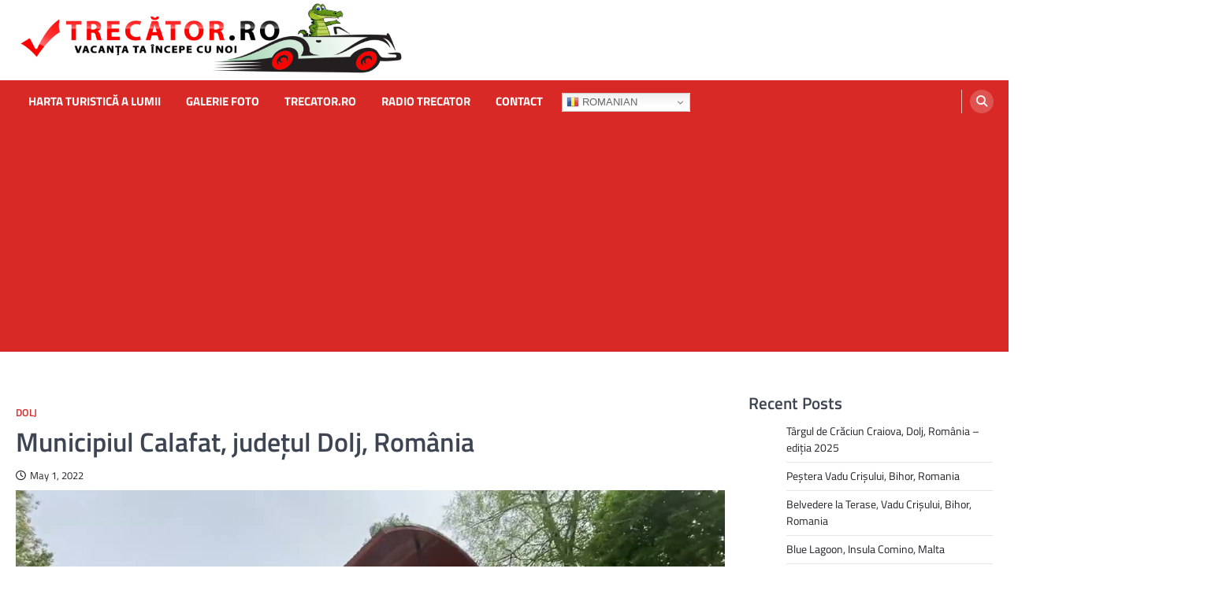

--- FILE ---
content_type: text/html; charset=UTF-8
request_url: https://video.trecator.ro/2022/05/01/municipiul-calafat-judetul-dolj-romania/
body_size: 17424
content:
<!doctype html>
<html lang="en-US">
<head>
	<meta charset="UTF-8">
	<meta name="viewport" content="width=device-width, initial-scale=1">
	<link rel="profile" href="https://gmpg.org/xfn/11">

	<title>Municipiul Calafat, județul Dolj, România &#8211; Filme, Filmulețe de promovare, Materiale Video</title>
<meta name='robots' content='max-image-preview:large' />
<link rel='dns-prefetch' href='//www.googletagmanager.com' />
<link rel='dns-prefetch' href='//stats.wp.com' />
<link rel='dns-prefetch' href='//jetpack.wordpress.com' />
<link rel='dns-prefetch' href='//s0.wp.com' />
<link rel='dns-prefetch' href='//public-api.wordpress.com' />
<link rel='dns-prefetch' href='//0.gravatar.com' />
<link rel='dns-prefetch' href='//1.gravatar.com' />
<link rel='dns-prefetch' href='//2.gravatar.com' />
<link rel='dns-prefetch' href='//pagead2.googlesyndication.com' />
<link rel="alternate" type="application/rss+xml" title="Filme, Filmulețe de promovare, Materiale Video &raquo; Feed" href="https://video.trecator.ro/feed/" />
<link rel="alternate" type="application/rss+xml" title="Filme, Filmulețe de promovare, Materiale Video &raquo; Comments Feed" href="https://video.trecator.ro/comments/feed/" />
<link rel="alternate" type="application/rss+xml" title="Filme, Filmulețe de promovare, Materiale Video &raquo; Municipiul Calafat, județul Dolj, România Comments Feed" href="https://video.trecator.ro/2022/05/01/municipiul-calafat-judetul-dolj-romania/feed/" />
<link rel="alternate" title="oEmbed (JSON)" type="application/json+oembed" href="https://video.trecator.ro/wp-json/oembed/1.0/embed?url=https%3A%2F%2Fvideo.trecator.ro%2F2022%2F05%2F01%2Fmunicipiul-calafat-judetul-dolj-romania%2F" />
<link rel="alternate" title="oEmbed (XML)" type="text/xml+oembed" href="https://video.trecator.ro/wp-json/oembed/1.0/embed?url=https%3A%2F%2Fvideo.trecator.ro%2F2022%2F05%2F01%2Fmunicipiul-calafat-judetul-dolj-romania%2F&#038;format=xml" />
<style id='wp-img-auto-sizes-contain-inline-css'>
img:is([sizes=auto i],[sizes^="auto," i]){contain-intrinsic-size:3000px 1500px}
/*# sourceURL=wp-img-auto-sizes-contain-inline-css */
</style>
<link rel='stylesheet' id='jetpack_related-posts-css' href='https://video.trecator.ro/wp-content/plugins/jetpack/modules/related-posts/related-posts.css?ver=20240116' media='all' />
<style id='wp-emoji-styles-inline-css'>

	img.wp-smiley, img.emoji {
		display: inline !important;
		border: none !important;
		box-shadow: none !important;
		height: 1em !important;
		width: 1em !important;
		margin: 0 0.07em !important;
		vertical-align: -0.1em !important;
		background: none !important;
		padding: 0 !important;
	}
/*# sourceURL=wp-emoji-styles-inline-css */
</style>
<style id='wp-block-library-inline-css'>
:root{--wp-block-synced-color:#7a00df;--wp-block-synced-color--rgb:122,0,223;--wp-bound-block-color:var(--wp-block-synced-color);--wp-editor-canvas-background:#ddd;--wp-admin-theme-color:#007cba;--wp-admin-theme-color--rgb:0,124,186;--wp-admin-theme-color-darker-10:#006ba1;--wp-admin-theme-color-darker-10--rgb:0,107,160.5;--wp-admin-theme-color-darker-20:#005a87;--wp-admin-theme-color-darker-20--rgb:0,90,135;--wp-admin-border-width-focus:2px}@media (min-resolution:192dpi){:root{--wp-admin-border-width-focus:1.5px}}.wp-element-button{cursor:pointer}:root .has-very-light-gray-background-color{background-color:#eee}:root .has-very-dark-gray-background-color{background-color:#313131}:root .has-very-light-gray-color{color:#eee}:root .has-very-dark-gray-color{color:#313131}:root .has-vivid-green-cyan-to-vivid-cyan-blue-gradient-background{background:linear-gradient(135deg,#00d084,#0693e3)}:root .has-purple-crush-gradient-background{background:linear-gradient(135deg,#34e2e4,#4721fb 50%,#ab1dfe)}:root .has-hazy-dawn-gradient-background{background:linear-gradient(135deg,#faaca8,#dad0ec)}:root .has-subdued-olive-gradient-background{background:linear-gradient(135deg,#fafae1,#67a671)}:root .has-atomic-cream-gradient-background{background:linear-gradient(135deg,#fdd79a,#004a59)}:root .has-nightshade-gradient-background{background:linear-gradient(135deg,#330968,#31cdcf)}:root .has-midnight-gradient-background{background:linear-gradient(135deg,#020381,#2874fc)}:root{--wp--preset--font-size--normal:16px;--wp--preset--font-size--huge:42px}.has-regular-font-size{font-size:1em}.has-larger-font-size{font-size:2.625em}.has-normal-font-size{font-size:var(--wp--preset--font-size--normal)}.has-huge-font-size{font-size:var(--wp--preset--font-size--huge)}.has-text-align-center{text-align:center}.has-text-align-left{text-align:left}.has-text-align-right{text-align:right}.has-fit-text{white-space:nowrap!important}#end-resizable-editor-section{display:none}.aligncenter{clear:both}.items-justified-left{justify-content:flex-start}.items-justified-center{justify-content:center}.items-justified-right{justify-content:flex-end}.items-justified-space-between{justify-content:space-between}.screen-reader-text{border:0;clip-path:inset(50%);height:1px;margin:-1px;overflow:hidden;padding:0;position:absolute;width:1px;word-wrap:normal!important}.screen-reader-text:focus{background-color:#ddd;clip-path:none;color:#444;display:block;font-size:1em;height:auto;left:5px;line-height:normal;padding:15px 23px 14px;text-decoration:none;top:5px;width:auto;z-index:100000}html :where(.has-border-color){border-style:solid}html :where([style*=border-top-color]){border-top-style:solid}html :where([style*=border-right-color]){border-right-style:solid}html :where([style*=border-bottom-color]){border-bottom-style:solid}html :where([style*=border-left-color]){border-left-style:solid}html :where([style*=border-width]){border-style:solid}html :where([style*=border-top-width]){border-top-style:solid}html :where([style*=border-right-width]){border-right-style:solid}html :where([style*=border-bottom-width]){border-bottom-style:solid}html :where([style*=border-left-width]){border-left-style:solid}html :where(img[class*=wp-image-]){height:auto;max-width:100%}:where(figure){margin:0 0 1em}html :where(.is-position-sticky){--wp-admin--admin-bar--position-offset:var(--wp-admin--admin-bar--height,0px)}@media screen and (max-width:600px){html :where(.is-position-sticky){--wp-admin--admin-bar--position-offset:0px}}

/*# sourceURL=wp-block-library-inline-css */
</style><style id='wp-block-archives-inline-css'>
.wp-block-archives{box-sizing:border-box}.wp-block-archives-dropdown label{display:block}
/*# sourceURL=https://video.trecator.ro/wp-includes/blocks/archives/style.min.css */
</style>
<style id='wp-block-categories-inline-css'>
.wp-block-categories{box-sizing:border-box}.wp-block-categories.alignleft{margin-right:2em}.wp-block-categories.alignright{margin-left:2em}.wp-block-categories.wp-block-categories-dropdown.aligncenter{text-align:center}.wp-block-categories .wp-block-categories__label{display:block;width:100%}
/*# sourceURL=https://video.trecator.ro/wp-includes/blocks/categories/style.min.css */
</style>
<style id='wp-block-heading-inline-css'>
h1:where(.wp-block-heading).has-background,h2:where(.wp-block-heading).has-background,h3:where(.wp-block-heading).has-background,h4:where(.wp-block-heading).has-background,h5:where(.wp-block-heading).has-background,h6:where(.wp-block-heading).has-background{padding:1.25em 2.375em}h1.has-text-align-left[style*=writing-mode]:where([style*=vertical-lr]),h1.has-text-align-right[style*=writing-mode]:where([style*=vertical-rl]),h2.has-text-align-left[style*=writing-mode]:where([style*=vertical-lr]),h2.has-text-align-right[style*=writing-mode]:where([style*=vertical-rl]),h3.has-text-align-left[style*=writing-mode]:where([style*=vertical-lr]),h3.has-text-align-right[style*=writing-mode]:where([style*=vertical-rl]),h4.has-text-align-left[style*=writing-mode]:where([style*=vertical-lr]),h4.has-text-align-right[style*=writing-mode]:where([style*=vertical-rl]),h5.has-text-align-left[style*=writing-mode]:where([style*=vertical-lr]),h5.has-text-align-right[style*=writing-mode]:where([style*=vertical-rl]),h6.has-text-align-left[style*=writing-mode]:where([style*=vertical-lr]),h6.has-text-align-right[style*=writing-mode]:where([style*=vertical-rl]){rotate:180deg}
/*# sourceURL=https://video.trecator.ro/wp-includes/blocks/heading/style.min.css */
</style>
<style id='wp-block-latest-comments-inline-css'>
ol.wp-block-latest-comments{box-sizing:border-box;margin-left:0}:where(.wp-block-latest-comments:not([style*=line-height] .wp-block-latest-comments__comment)){line-height:1.1}:where(.wp-block-latest-comments:not([style*=line-height] .wp-block-latest-comments__comment-excerpt p)){line-height:1.8}.has-dates :where(.wp-block-latest-comments:not([style*=line-height])),.has-excerpts :where(.wp-block-latest-comments:not([style*=line-height])){line-height:1.5}.wp-block-latest-comments .wp-block-latest-comments{padding-left:0}.wp-block-latest-comments__comment{list-style:none;margin-bottom:1em}.has-avatars .wp-block-latest-comments__comment{list-style:none;min-height:2.25em}.has-avatars .wp-block-latest-comments__comment .wp-block-latest-comments__comment-excerpt,.has-avatars .wp-block-latest-comments__comment .wp-block-latest-comments__comment-meta{margin-left:3.25em}.wp-block-latest-comments__comment-excerpt p{font-size:.875em;margin:.36em 0 1.4em}.wp-block-latest-comments__comment-date{display:block;font-size:.75em}.wp-block-latest-comments .avatar,.wp-block-latest-comments__comment-avatar{border-radius:1.5em;display:block;float:left;height:2.5em;margin-right:.75em;width:2.5em}.wp-block-latest-comments[class*=-font-size] a,.wp-block-latest-comments[style*=font-size] a{font-size:inherit}
/*# sourceURL=https://video.trecator.ro/wp-includes/blocks/latest-comments/style.min.css */
</style>
<style id='wp-block-latest-posts-inline-css'>
.wp-block-latest-posts{box-sizing:border-box}.wp-block-latest-posts.alignleft{margin-right:2em}.wp-block-latest-posts.alignright{margin-left:2em}.wp-block-latest-posts.wp-block-latest-posts__list{list-style:none}.wp-block-latest-posts.wp-block-latest-posts__list li{clear:both;overflow-wrap:break-word}.wp-block-latest-posts.is-grid{display:flex;flex-wrap:wrap}.wp-block-latest-posts.is-grid li{margin:0 1.25em 1.25em 0;width:100%}@media (min-width:600px){.wp-block-latest-posts.columns-2 li{width:calc(50% - .625em)}.wp-block-latest-posts.columns-2 li:nth-child(2n){margin-right:0}.wp-block-latest-posts.columns-3 li{width:calc(33.33333% - .83333em)}.wp-block-latest-posts.columns-3 li:nth-child(3n){margin-right:0}.wp-block-latest-posts.columns-4 li{width:calc(25% - .9375em)}.wp-block-latest-posts.columns-4 li:nth-child(4n){margin-right:0}.wp-block-latest-posts.columns-5 li{width:calc(20% - 1em)}.wp-block-latest-posts.columns-5 li:nth-child(5n){margin-right:0}.wp-block-latest-posts.columns-6 li{width:calc(16.66667% - 1.04167em)}.wp-block-latest-posts.columns-6 li:nth-child(6n){margin-right:0}}:root :where(.wp-block-latest-posts.is-grid){padding:0}:root :where(.wp-block-latest-posts.wp-block-latest-posts__list){padding-left:0}.wp-block-latest-posts__post-author,.wp-block-latest-posts__post-date{display:block;font-size:.8125em}.wp-block-latest-posts__post-excerpt,.wp-block-latest-posts__post-full-content{margin-bottom:1em;margin-top:.5em}.wp-block-latest-posts__featured-image a{display:inline-block}.wp-block-latest-posts__featured-image img{height:auto;max-width:100%;width:auto}.wp-block-latest-posts__featured-image.alignleft{float:left;margin-right:1em}.wp-block-latest-posts__featured-image.alignright{float:right;margin-left:1em}.wp-block-latest-posts__featured-image.aligncenter{margin-bottom:1em;text-align:center}
/*# sourceURL=https://video.trecator.ro/wp-includes/blocks/latest-posts/style.min.css */
</style>
<style id='wp-block-group-inline-css'>
.wp-block-group{box-sizing:border-box}:where(.wp-block-group.wp-block-group-is-layout-constrained){position:relative}
/*# sourceURL=https://video.trecator.ro/wp-includes/blocks/group/style.min.css */
</style>
<style id='global-styles-inline-css'>
:root{--wp--preset--aspect-ratio--square: 1;--wp--preset--aspect-ratio--4-3: 4/3;--wp--preset--aspect-ratio--3-4: 3/4;--wp--preset--aspect-ratio--3-2: 3/2;--wp--preset--aspect-ratio--2-3: 2/3;--wp--preset--aspect-ratio--16-9: 16/9;--wp--preset--aspect-ratio--9-16: 9/16;--wp--preset--color--black: #000000;--wp--preset--color--cyan-bluish-gray: #abb8c3;--wp--preset--color--white: #ffffff;--wp--preset--color--pale-pink: #f78da7;--wp--preset--color--vivid-red: #cf2e2e;--wp--preset--color--luminous-vivid-orange: #ff6900;--wp--preset--color--luminous-vivid-amber: #fcb900;--wp--preset--color--light-green-cyan: #7bdcb5;--wp--preset--color--vivid-green-cyan: #00d084;--wp--preset--color--pale-cyan-blue: #8ed1fc;--wp--preset--color--vivid-cyan-blue: #0693e3;--wp--preset--color--vivid-purple: #9b51e0;--wp--preset--gradient--vivid-cyan-blue-to-vivid-purple: linear-gradient(135deg,rgb(6,147,227) 0%,rgb(155,81,224) 100%);--wp--preset--gradient--light-green-cyan-to-vivid-green-cyan: linear-gradient(135deg,rgb(122,220,180) 0%,rgb(0,208,130) 100%);--wp--preset--gradient--luminous-vivid-amber-to-luminous-vivid-orange: linear-gradient(135deg,rgb(252,185,0) 0%,rgb(255,105,0) 100%);--wp--preset--gradient--luminous-vivid-orange-to-vivid-red: linear-gradient(135deg,rgb(255,105,0) 0%,rgb(207,46,46) 100%);--wp--preset--gradient--very-light-gray-to-cyan-bluish-gray: linear-gradient(135deg,rgb(238,238,238) 0%,rgb(169,184,195) 100%);--wp--preset--gradient--cool-to-warm-spectrum: linear-gradient(135deg,rgb(74,234,220) 0%,rgb(151,120,209) 20%,rgb(207,42,186) 40%,rgb(238,44,130) 60%,rgb(251,105,98) 80%,rgb(254,248,76) 100%);--wp--preset--gradient--blush-light-purple: linear-gradient(135deg,rgb(255,206,236) 0%,rgb(152,150,240) 100%);--wp--preset--gradient--blush-bordeaux: linear-gradient(135deg,rgb(254,205,165) 0%,rgb(254,45,45) 50%,rgb(107,0,62) 100%);--wp--preset--gradient--luminous-dusk: linear-gradient(135deg,rgb(255,203,112) 0%,rgb(199,81,192) 50%,rgb(65,88,208) 100%);--wp--preset--gradient--pale-ocean: linear-gradient(135deg,rgb(255,245,203) 0%,rgb(182,227,212) 50%,rgb(51,167,181) 100%);--wp--preset--gradient--electric-grass: linear-gradient(135deg,rgb(202,248,128) 0%,rgb(113,206,126) 100%);--wp--preset--gradient--midnight: linear-gradient(135deg,rgb(2,3,129) 0%,rgb(40,116,252) 100%);--wp--preset--font-size--small: 13px;--wp--preset--font-size--medium: 20px;--wp--preset--font-size--large: 36px;--wp--preset--font-size--x-large: 42px;--wp--preset--spacing--20: 0.44rem;--wp--preset--spacing--30: 0.67rem;--wp--preset--spacing--40: 1rem;--wp--preset--spacing--50: 1.5rem;--wp--preset--spacing--60: 2.25rem;--wp--preset--spacing--70: 3.38rem;--wp--preset--spacing--80: 5.06rem;--wp--preset--shadow--natural: 6px 6px 9px rgba(0, 0, 0, 0.2);--wp--preset--shadow--deep: 12px 12px 50px rgba(0, 0, 0, 0.4);--wp--preset--shadow--sharp: 6px 6px 0px rgba(0, 0, 0, 0.2);--wp--preset--shadow--outlined: 6px 6px 0px -3px rgb(255, 255, 255), 6px 6px rgb(0, 0, 0);--wp--preset--shadow--crisp: 6px 6px 0px rgb(0, 0, 0);}:where(.is-layout-flex){gap: 0.5em;}:where(.is-layout-grid){gap: 0.5em;}body .is-layout-flex{display: flex;}.is-layout-flex{flex-wrap: wrap;align-items: center;}.is-layout-flex > :is(*, div){margin: 0;}body .is-layout-grid{display: grid;}.is-layout-grid > :is(*, div){margin: 0;}:where(.wp-block-columns.is-layout-flex){gap: 2em;}:where(.wp-block-columns.is-layout-grid){gap: 2em;}:where(.wp-block-post-template.is-layout-flex){gap: 1.25em;}:where(.wp-block-post-template.is-layout-grid){gap: 1.25em;}.has-black-color{color: var(--wp--preset--color--black) !important;}.has-cyan-bluish-gray-color{color: var(--wp--preset--color--cyan-bluish-gray) !important;}.has-white-color{color: var(--wp--preset--color--white) !important;}.has-pale-pink-color{color: var(--wp--preset--color--pale-pink) !important;}.has-vivid-red-color{color: var(--wp--preset--color--vivid-red) !important;}.has-luminous-vivid-orange-color{color: var(--wp--preset--color--luminous-vivid-orange) !important;}.has-luminous-vivid-amber-color{color: var(--wp--preset--color--luminous-vivid-amber) !important;}.has-light-green-cyan-color{color: var(--wp--preset--color--light-green-cyan) !important;}.has-vivid-green-cyan-color{color: var(--wp--preset--color--vivid-green-cyan) !important;}.has-pale-cyan-blue-color{color: var(--wp--preset--color--pale-cyan-blue) !important;}.has-vivid-cyan-blue-color{color: var(--wp--preset--color--vivid-cyan-blue) !important;}.has-vivid-purple-color{color: var(--wp--preset--color--vivid-purple) !important;}.has-black-background-color{background-color: var(--wp--preset--color--black) !important;}.has-cyan-bluish-gray-background-color{background-color: var(--wp--preset--color--cyan-bluish-gray) !important;}.has-white-background-color{background-color: var(--wp--preset--color--white) !important;}.has-pale-pink-background-color{background-color: var(--wp--preset--color--pale-pink) !important;}.has-vivid-red-background-color{background-color: var(--wp--preset--color--vivid-red) !important;}.has-luminous-vivid-orange-background-color{background-color: var(--wp--preset--color--luminous-vivid-orange) !important;}.has-luminous-vivid-amber-background-color{background-color: var(--wp--preset--color--luminous-vivid-amber) !important;}.has-light-green-cyan-background-color{background-color: var(--wp--preset--color--light-green-cyan) !important;}.has-vivid-green-cyan-background-color{background-color: var(--wp--preset--color--vivid-green-cyan) !important;}.has-pale-cyan-blue-background-color{background-color: var(--wp--preset--color--pale-cyan-blue) !important;}.has-vivid-cyan-blue-background-color{background-color: var(--wp--preset--color--vivid-cyan-blue) !important;}.has-vivid-purple-background-color{background-color: var(--wp--preset--color--vivid-purple) !important;}.has-black-border-color{border-color: var(--wp--preset--color--black) !important;}.has-cyan-bluish-gray-border-color{border-color: var(--wp--preset--color--cyan-bluish-gray) !important;}.has-white-border-color{border-color: var(--wp--preset--color--white) !important;}.has-pale-pink-border-color{border-color: var(--wp--preset--color--pale-pink) !important;}.has-vivid-red-border-color{border-color: var(--wp--preset--color--vivid-red) !important;}.has-luminous-vivid-orange-border-color{border-color: var(--wp--preset--color--luminous-vivid-orange) !important;}.has-luminous-vivid-amber-border-color{border-color: var(--wp--preset--color--luminous-vivid-amber) !important;}.has-light-green-cyan-border-color{border-color: var(--wp--preset--color--light-green-cyan) !important;}.has-vivid-green-cyan-border-color{border-color: var(--wp--preset--color--vivid-green-cyan) !important;}.has-pale-cyan-blue-border-color{border-color: var(--wp--preset--color--pale-cyan-blue) !important;}.has-vivid-cyan-blue-border-color{border-color: var(--wp--preset--color--vivid-cyan-blue) !important;}.has-vivid-purple-border-color{border-color: var(--wp--preset--color--vivid-purple) !important;}.has-vivid-cyan-blue-to-vivid-purple-gradient-background{background: var(--wp--preset--gradient--vivid-cyan-blue-to-vivid-purple) !important;}.has-light-green-cyan-to-vivid-green-cyan-gradient-background{background: var(--wp--preset--gradient--light-green-cyan-to-vivid-green-cyan) !important;}.has-luminous-vivid-amber-to-luminous-vivid-orange-gradient-background{background: var(--wp--preset--gradient--luminous-vivid-amber-to-luminous-vivid-orange) !important;}.has-luminous-vivid-orange-to-vivid-red-gradient-background{background: var(--wp--preset--gradient--luminous-vivid-orange-to-vivid-red) !important;}.has-very-light-gray-to-cyan-bluish-gray-gradient-background{background: var(--wp--preset--gradient--very-light-gray-to-cyan-bluish-gray) !important;}.has-cool-to-warm-spectrum-gradient-background{background: var(--wp--preset--gradient--cool-to-warm-spectrum) !important;}.has-blush-light-purple-gradient-background{background: var(--wp--preset--gradient--blush-light-purple) !important;}.has-blush-bordeaux-gradient-background{background: var(--wp--preset--gradient--blush-bordeaux) !important;}.has-luminous-dusk-gradient-background{background: var(--wp--preset--gradient--luminous-dusk) !important;}.has-pale-ocean-gradient-background{background: var(--wp--preset--gradient--pale-ocean) !important;}.has-electric-grass-gradient-background{background: var(--wp--preset--gradient--electric-grass) !important;}.has-midnight-gradient-background{background: var(--wp--preset--gradient--midnight) !important;}.has-small-font-size{font-size: var(--wp--preset--font-size--small) !important;}.has-medium-font-size{font-size: var(--wp--preset--font-size--medium) !important;}.has-large-font-size{font-size: var(--wp--preset--font-size--large) !important;}.has-x-large-font-size{font-size: var(--wp--preset--font-size--x-large) !important;}
/*# sourceURL=global-styles-inline-css */
</style>

<style id='classic-theme-styles-inline-css'>
/*! This file is auto-generated */
.wp-block-button__link{color:#fff;background-color:#32373c;border-radius:9999px;box-shadow:none;text-decoration:none;padding:calc(.667em + 2px) calc(1.333em + 2px);font-size:1.125em}.wp-block-file__button{background:#32373c;color:#fff;text-decoration:none}
/*# sourceURL=/wp-includes/css/classic-themes.min.css */
</style>
<link rel='stylesheet' id='plyr-css-css' href='https://video.trecator.ro/wp-content/plugins/easy-video-player/lib/plyr.css?ver=6.9' media='all' />
<link rel='stylesheet' id='wpsso-frontend-css' href='https://video.trecator.ro/wp-content/plugins/SEO%20worpress/assets/css/frontend.css?ver=1.0.0' media='all' />
<link rel='stylesheet' id='ascendoor-magazine-slick-style-css' href='https://video.trecator.ro/wp-content/themes/ascendoor-magazine/assets/css/slick.min.css?ver=1.8.1' media='all' />
<link rel='stylesheet' id='ascendoor-magazine-fontawesome-style-css' href='https://video.trecator.ro/wp-content/themes/ascendoor-magazine/assets/css/fontawesome.min.css?ver=6.4.2' media='all' />
<link rel='stylesheet' id='ascendoor-magazine-google-fonts-css' href='https://video.trecator.ro/wp-content/fonts/fbb20fb7f9fa277cb3ff93fe2722ccf8.css' media='all' />
<link rel='stylesheet' id='ascendoor-magazine-style-css' href='https://video.trecator.ro/wp-content/themes/ascendoor-magazine/style.css?ver=1.2.4' media='all' />
<style id='ascendoor-magazine-style-inline-css'>
.byline { clip: rect(1px, 1px, 1px, 1px); height: 1px; position: absolute; overflow: hidden; width: 1px; }

    /* Color */
    :root {
        --primary-color: #d82926;
        --header-text-color: #blank;
    }
    
    /* Typograhpy */
    :root {
        --font-heading: "Titillium Web", serif;
        --font-main: -apple-system, BlinkMacSystemFont,"Titillium Web", "Segoe UI", Roboto, Oxygen-Sans, Ubuntu, Cantarell, "Helvetica Neue", sans-serif;
    }

    body,
	button, input, select, optgroup, textarea {
        font-family: "Titillium Web", serif;
	}

	.site-title a {
        font-family: "Titillium Web", serif;
	}
    
	.site-description {
        font-family: "Titillium Web", serif;
	}
    
/*# sourceURL=ascendoor-magazine-style-inline-css */
</style>
<link rel='stylesheet' id='sharedaddy-css' href='https://video.trecator.ro/wp-content/plugins/jetpack/modules/sharedaddy/sharing.css?ver=15.4' media='all' />
<link rel='stylesheet' id='social-logos-css' href='https://video.trecator.ro/wp-content/plugins/jetpack/_inc/social-logos/social-logos.min.css?ver=15.4' media='all' />
<script id="jetpack_related-posts-js-extra">
var related_posts_js_options = {"post_heading":"h4"};
//# sourceURL=jetpack_related-posts-js-extra
</script>
<script src="https://video.trecator.ro/wp-content/plugins/jetpack/_inc/build/related-posts/related-posts.min.js?ver=20240116" id="jetpack_related-posts-js"></script>
<script src="https://video.trecator.ro/wp-includes/js/jquery/jquery.min.js?ver=3.7.1" id="jquery-core-js"></script>
<script src="https://video.trecator.ro/wp-includes/js/jquery/jquery-migrate.min.js?ver=3.4.1" id="jquery-migrate-js"></script>
<script id="plyr-js-js-extra">
var easy_video_player = {"plyr_iconUrl":"https://video.trecator.ro/wp-content/plugins/easy-video-player/lib/plyr.svg","plyr_blankVideo":"https://video.trecator.ro/wp-content/plugins/easy-video-player/lib/blank.mp4"};
//# sourceURL=plyr-js-js-extra
</script>
<script src="https://video.trecator.ro/wp-content/plugins/easy-video-player/lib/plyr.js?ver=6.9" id="plyr-js-js"></script>

<!-- Google tag (gtag.js) snippet added by Site Kit -->
<!-- Google Analytics snippet added by Site Kit -->
<script src="https://www.googletagmanager.com/gtag/js?id=GT-KD78XQM" id="google_gtagjs-js" async></script>
<script id="google_gtagjs-js-after">
window.dataLayer = window.dataLayer || [];function gtag(){dataLayer.push(arguments);}
gtag("set","linker",{"domains":["video.trecator.ro"]});
gtag("js", new Date());
gtag("set", "developer_id.dZTNiMT", true);
gtag("config", "GT-KD78XQM");
//# sourceURL=google_gtagjs-js-after
</script>
<link rel="https://api.w.org/" href="https://video.trecator.ro/wp-json/" /><link rel="alternate" title="JSON" type="application/json" href="https://video.trecator.ro/wp-json/wp/v2/posts/170" /><link rel="EditURI" type="application/rsd+xml" title="RSD" href="https://video.trecator.ro/xmlrpc.php?rsd" />
<meta name="generator" content="WordPress 6.9" />
<link rel="canonical" href="https://video.trecator.ro/2022/05/01/municipiul-calafat-judetul-dolj-romania/" />
<link rel='shortlink' href='https://video.trecator.ro/?p=170' />
<meta name="generator" content="Site Kit by Google 1.170.0" />	<style>img#wpstats{display:none}</style>
		<title>Municipiul Calafat, județul Dolj, România</title>
<meta name="description" content="Cândva un punct extrem de important pentru economia zonei de Sud a României, Calafatul a suferit enorm în anii de&hellip;" />
<link rel="canonical" href="https://video.trecator.ro/2022/05/01/municipiul-calafat-judetul-dolj-romania/" />
<meta name="robots" content="index,follow" />
<meta property="og:title" content="Municipiul Calafat, județul Dolj, România" />
<meta property="og:description" content="Cândva un punct extrem de important pentru economia zonei de Sud a României, Calafatul a suferit enorm în anii de&hellip;" />
<meta property="og:type" content="article" />
<meta property="og:url" content="https://video.trecator.ro/2022/05/01/municipiul-calafat-judetul-dolj-romania/" />
<meta property="og:image" content="https://video.trecator.ro/wp-content/uploads/2022/05/municipiul-calafat-jude-ul-dolj-rom-nia-YalMG3UcMZo-1024x576.jpg" />
<meta property="og:image:width" content="1024" />
<meta property="og:image:height" content="576" />
<meta property="og:site_name" content="Filme, Filmulețe de promovare, Materiale Video" />
<meta name="twitter:card" content="summary_large_image" />
<meta name="twitter:title" content="Municipiul Calafat, județul Dolj, România" />
<meta name="twitter:description" content="Cândva un punct extrem de important pentru economia zonei de Sud a României, Calafatul a suferit enorm în anii de&hellip;" />
<meta name="twitter:image" content="https://video.trecator.ro/wp-content/uploads/2022/05/municipiul-calafat-jude-ul-dolj-rom-nia-YalMG3UcMZo-1024x576.jpg" />
<link rel="pingback" href="https://video.trecator.ro/xmlrpc.php">
<style type="text/css" id="breadcrumb-trail-css">.trail-items li::after {content: "/";}</style>

<!-- Google AdSense meta tags added by Site Kit -->
<meta name="google-adsense-platform-account" content="ca-host-pub-2644536267352236">
<meta name="google-adsense-platform-domain" content="sitekit.withgoogle.com">
<!-- End Google AdSense meta tags added by Site Kit -->
		<style type="text/css">
					.site-title,
			.site-description {
				position: absolute;
				clip: rect(1px, 1px, 1px, 1px);
				}
					</style>
		
<!-- Google AdSense snippet added by Site Kit -->
<script async src="https://pagead2.googlesyndication.com/pagead/js/adsbygoogle.js?client=ca-pub-2919969912971564&amp;host=ca-host-pub-2644536267352236" crossorigin="anonymous"></script>

<!-- End Google AdSense snippet added by Site Kit -->

<!-- Jetpack Open Graph Tags -->
<meta property="og:type" content="article" />
<meta property="og:title" content="Municipiul Calafat, județul Dolj, România" />
<meta property="og:url" content="https://video.trecator.ro/2022/05/01/municipiul-calafat-judetul-dolj-romania/" />
<meta property="og:description" content="Cândva un punct extrem de important pentru economia zonei de Sud a României, Calafatul a suferit enorm în anii de după Decembrie `89. Rând pe rând, societăţile care animau platforma industrială a o…" />
<meta property="article:published_time" content="2022-05-01T11:14:14+00:00" />
<meta property="article:modified_time" content="2022-05-01T11:14:32+00:00" />
<meta property="og:site_name" content="Filme, Filmulețe de promovare, Materiale Video" />
<meta property="og:image" content="https://video.trecator.ro/wp-content/uploads/2022/05/municipiul-calafat-jude-ul-dolj-rom-nia-YalMG3UcMZo.jpg" />
<meta property="og:image:width" content="1280" />
<meta property="og:image:height" content="720" />
<meta property="og:image:alt" content="" />
<meta property="og:locale" content="en_US" />
<meta name="twitter:text:title" content="Municipiul Calafat, județul Dolj, România" />
<meta name="twitter:image" content="https://video.trecator.ro/wp-content/uploads/2022/05/municipiul-calafat-jude-ul-dolj-rom-nia-YalMG3UcMZo.jpg?w=640" />
<meta name="twitter:card" content="summary_large_image" />

<!-- End Jetpack Open Graph Tags -->
<link rel="icon" href="https://video.trecator.ro/wp-content/uploads/2022/04/cropped-crocodil-32x32.png" sizes="32x32" />
<link rel="icon" href="https://video.trecator.ro/wp-content/uploads/2022/04/cropped-crocodil-192x192.png" sizes="192x192" />
<link rel="apple-touch-icon" href="https://video.trecator.ro/wp-content/uploads/2022/04/cropped-crocodil-180x180.png" />
<meta name="msapplication-TileImage" content="https://video.trecator.ro/wp-content/uploads/2022/04/cropped-crocodil-270x270.png" />
<link rel='stylesheet' id='jetpack-responsive-videos-css' href='https://video.trecator.ro/wp-content/plugins/jetpack/jetpack_vendor/automattic/jetpack-classic-theme-helper/dist/responsive-videos/responsive-videos.css?minify=false&#038;ver=4fbf400e55121e7e87cb' media='all' />
</head>

<body class="wp-singular post-template-default single single-post postid-170 single-format-standard wp-custom-logo wp-embed-responsive wp-theme-ascendoor-magazine right-sidebar author-hidden">
<div id="page" class="site">
	<a class="skip-link screen-reader-text" href="#primary">Skip to content</a>
	<header id="masthead" class="site-header">
				<div class="middle-header-part " style="background-image: url('')">
			<div class="ascendoor-wrapper">
				<div class="middle-header-wrapper">
					<div class="site-branding">
													<div class="site-logo">
								<a href="https://video.trecator.ro/" class="custom-logo-link" rel="home"><img width="7732" height="1491" src="https://video.trecator.ro/wp-content/uploads/2022/04/cropped-Trecator-LOGO-1.png" class="custom-logo" alt="Filme, Filmulețe de promovare, Materiale Video" decoding="async" fetchpriority="high" srcset="https://video.trecator.ro/wp-content/uploads/2022/04/cropped-Trecator-LOGO-1.png 7732w, https://video.trecator.ro/wp-content/uploads/2022/04/cropped-Trecator-LOGO-1-300x58.png 300w, https://video.trecator.ro/wp-content/uploads/2022/04/cropped-Trecator-LOGO-1-1024x197.png 1024w, https://video.trecator.ro/wp-content/uploads/2022/04/cropped-Trecator-LOGO-1-768x148.png 768w, https://video.trecator.ro/wp-content/uploads/2022/04/cropped-Trecator-LOGO-1-1536x296.png 1536w, https://video.trecator.ro/wp-content/uploads/2022/04/cropped-Trecator-LOGO-1-2048x395.png 2048w" sizes="(max-width: 7732px) 100vw, 7732px" /></a>							</div>
												<div class="site-identity">
															<p class="site-title"><a href="https://video.trecator.ro/" rel="home">Filme, Filmulețe de promovare, Materiale Video</a></p>
																<p class="site-description">Atractii turistice</p>
														</div>
					</div><!-- .site-branding -->
									</div>
			</div>
		</div>
		<div class="bottom-header-part">
			<div class="ascendoor-wrapper">
				<div class="bottom-header-wrapper">
					<div class="navigation-part">
						<nav id="site-navigation" class="main-navigation">
							<button class="menu-toggle" aria-controls="primary-menu" aria-expanded="false">
								<span></span>
								<span></span>
								<span></span>
							</button>
							<div class="main-navigation-links">
								<div class="menu-meniu-principal-container"><ul id="menu-meniu-principal" class="menu"><li id="menu-item-3669" class="menu-item menu-item-type-custom menu-item-object-custom menu-item-3669"><a href="https://harta.trecator.ro/">Harta Turistică a Lumii</a></li>
<li id="menu-item-16" class="menu-item menu-item-type-custom menu-item-object-custom menu-item-16"><a href="https://photos.trecator.ro/">Galerie Foto</a></li>
<li id="menu-item-15" class="menu-item menu-item-type-custom menu-item-object-custom menu-item-15"><a href="https://trecator.ro/">Trecator.ro</a></li>
<li id="menu-item-1083" class="menu-item menu-item-type-custom menu-item-object-custom menu-item-1083"><a href="https://radio.trecator.ro/">Radio Trecator</a></li>
<li id="menu-item-1160" class="menu-item menu-item-type-custom menu-item-object-custom menu-item-1160"><a href="https://www.trecator.ro/contact/">Contact</a></li>
<li style="position:relative;" class="menu-item menu-item-gtranslate"><div style="position:absolute;white-space:nowrap;" id="gtranslate_menu_wrapper_75567"></div></li></ul></div>							</div>
						</nav><!-- #site-navigation -->
					</div>
					<div class="header-search">
						<div class="header-search-wrap">
							<a href="#" title="Search" class="header-search-icon">
								<i class="fa fa-search"></i>
							</a>
							<div class="header-search-form">
								<form role="search" method="get" class="search-form" action="https://video.trecator.ro/">
				<label>
					<span class="screen-reader-text">Search for:</span>
					<input type="search" class="search-field" placeholder="Search &hellip;" value="" name="s" />
				</label>
				<input type="submit" class="search-submit" value="Search" />
			</form>							</div>
						</div>
					</div>
				</div>
			</div>
		</div>
	</header><!-- #masthead -->

			<div id="content" class="site-content">
			<div class="ascendoor-wrapper">
				<div class="ascendoor-page">
			<main id="primary" class="site-main">

		
<article id="post-170" class="post-170 post type-post status-publish format-standard has-post-thumbnail hentry category-dolj tag-judetul-dolj tag-municipiul-calafat tag-romania">
	<div class="mag-post-single">
		<div class="mag-post-detail">
			<div class="mag-post-category">
				<a href="https://video.trecator.ro/category/romania/dolj/">Dolj</a>			</div>
			<header class="entry-header">
				<h1 class="entry-title">Municipiul Calafat, județul Dolj, România</h1>					<div class="mag-post-meta">
						<span class="post-date"><a href="https://video.trecator.ro/2022/05/01/municipiul-calafat-judetul-dolj-romania/" rel="bookmark"><i class="far fa-clock"></i><time class="entry-date published" datetime="2022-05-01T11:14:14+00:00">May 1, 2022</time><time class="updated" datetime="2022-05-01T11:14:32+00:00">May 1, 2022</time></a></span>					</div>
							</header><!-- .entry-header -->
		</div>
	</div>
	
			<div class="post-thumbnail">
				<img width="1280" height="720" src="https://video.trecator.ro/wp-content/uploads/2022/05/municipiul-calafat-jude-ul-dolj-rom-nia-YalMG3UcMZo.jpg" class="attachment-post-thumbnail size-post-thumbnail wp-post-image" alt="" decoding="async" srcset="https://video.trecator.ro/wp-content/uploads/2022/05/municipiul-calafat-jude-ul-dolj-rom-nia-YalMG3UcMZo.jpg 1280w, https://video.trecator.ro/wp-content/uploads/2022/05/municipiul-calafat-jude-ul-dolj-rom-nia-YalMG3UcMZo-300x169.jpg 300w, https://video.trecator.ro/wp-content/uploads/2022/05/municipiul-calafat-jude-ul-dolj-rom-nia-YalMG3UcMZo-1024x576.jpg 1024w, https://video.trecator.ro/wp-content/uploads/2022/05/municipiul-calafat-jude-ul-dolj-rom-nia-YalMG3UcMZo-768x432.jpg 768w" sizes="(max-width: 1280px) 100vw, 1280px" />			</div><!-- .post-thumbnail -->

		
	<div class="entry-content">
		<p>Cândva un punct extrem de important pentru economia zonei de Sud a României, Calafatul a suferit enorm în anii de după Decembrie `89. Rând pe rând, societăţile care animau platforma industrială a oraşului au dispărut, luând cu ele şi locurile de muncă atât de necesare. Însă, municipiul pare să fi depăşit momentul cel mai greu, iar situaţia a început, uşor-uşor, să se îmbunătăţească.</p>
<div class="jetpack-video-wrapper"><iframe title="Municipiul Calafat, județul Dolj, România" width="640" height="360" src="https://www.youtube.com/embed/YalMG3UcMZo?feature=oembed" frameborder="0" allow="accelerometer; autoplay; clipboard-write; encrypted-media; gyroscope; picture-in-picture; web-share" referrerpolicy="strict-origin-when-cross-origin" allowfullscreen></iframe></div>

    <div>        
    <video id="plyr6975fb8736f57" data-poster="https://video.trecator.ro/wp-content/uploads/2022/05/municipiul-calafat-jude-ul-dolj-rom-nia-YalMG3UcMZo.jpg" controls class="easy-video-player">
       <source src="https://static.trecator.ro/files/Municipiul%20Calafat%20județul%20Dolj%20România.mp4" type="video/mp4" />
    </video>
    </div>    <script>
        const evplayerplyr6975fb8736f57 = new Plyr(document.getElementById('plyr6975fb8736f57'));
        evplayerplyr6975fb8736f57.ratio = '16:9';
        evplayerplyr6975fb8736f57.iconUrl = 'https://video.trecator.ro/wp-content/plugins/easy-video-player/lib/plyr.svg';
        evplayerplyr6975fb8736f57.blankVideo = 'https://video.trecator.ro/wp-content/plugins/easy-video-player/lib/blank.mp4';  
    </script>
<div class="sharedaddy sd-sharing-enabled"><div class="robots-nocontent sd-block sd-social sd-social-icon-text sd-sharing"><h3 class="sd-title">Share this:</h3><div class="sd-content"><ul><li class="share-facebook"><a rel="nofollow noopener noreferrer"
				data-shared="sharing-facebook-170"
				class="share-facebook sd-button share-icon"
				href="https://video.trecator.ro/2022/05/01/municipiul-calafat-judetul-dolj-romania/?share=facebook"
				target="_blank"
				aria-labelledby="sharing-facebook-170"
				>
				<span id="sharing-facebook-170" hidden>Click to share on Facebook (Opens in new window)</span>
				<span>Facebook</span>
			</a></li><li class="share-x"><a rel="nofollow noopener noreferrer"
				data-shared="sharing-x-170"
				class="share-x sd-button share-icon"
				href="https://video.trecator.ro/2022/05/01/municipiul-calafat-judetul-dolj-romania/?share=x"
				target="_blank"
				aria-labelledby="sharing-x-170"
				>
				<span id="sharing-x-170" hidden>Click to share on X (Opens in new window)</span>
				<span>X</span>
			</a></li><li class="share-end"></li></ul></div></div></div>
<div id='jp-relatedposts' class='jp-relatedposts' >
	<h3 class="jp-relatedposts-headline"><em>Related</em></h3>
</div>	</div><!-- .entry-content -->

	<footer class="entry-footer">
		<span class="tags-links">Tagged <a href="https://video.trecator.ro/tag/judetul-dolj/" rel="tag">județul Dolj</a>, <a href="https://video.trecator.ro/tag/municipiul-calafat/" rel="tag">Municipiul Calafat</a>, <a href="https://video.trecator.ro/tag/romania/" rel="tag">România</a></span>	</footer><!-- .entry-footer -->

				<div class="ascendoor-author-box">
				<div class="author-img">
					<img src="https://secure.gravatar.com/avatar/30d27d7cc023f8a65e76863d760e1522035ca866bfad86991cd77ce449f31ee2?s=120&#038;d=mm&#038;r=g" alt="Clipuri Video">
				</div>
				<div class="author-details">
					<h3 class="author-name">Clipuri Video</h3>
					<p class="author-description">
											</p>
				</div>
			</div>
			</article><!-- #post-170 -->

	<nav class="navigation post-navigation" aria-label="Posts">
		<h2 class="screen-reader-text">Post navigation</h2>
		<div class="nav-links"><div class="nav-previous"><a href="https://video.trecator.ro/2022/05/01/rezervatia-ornitologica-ciuperceni-desa-judetul-dolj-romania/" rel="prev"><span>&#10229;</span> <span class="nav-title">Rezervaţia ornitologică Ciuperceni-Desa, județul Dolj, România</span></a></div><div class="nav-next"><a href="https://video.trecator.ro/2022/05/13/fortareata-turceasca-medzhidi-tabia-silistra-bulgaria/" rel="next"><span class="nav-title">Fortăreața turcească Medzhidi Tabia, Silistra, Bulgaria</span> <span>&#10230;</span></a></div></div>
	</nav>					<div class="related-posts">
						<h2>Related Posts</h2>
						<div class="row">
															<div>
									<article id="post-4070" class="post-4070 post type-post status-publish format-standard has-post-thumbnail hentry category-dolj tag-atractii-turistice-dolj tag-dolj tag-istorie-religioasa tag-loc-de-cult-ortodox tag-maglavit tag-manastirea-maglavit tag-mormant-petrache-lupu tag-oltenia tag-pelerinaj tag-petrache-lupu tag-romania tag-turn-clopotnita tag-viata-monahala">
										
			<div class="post-thumbnail">
				<img width="1024" height="768" src="https://video.trecator.ro/wp-content/uploads/2025/07/Manastirea-Maglavit-Dolj-Romania-01-1024x768-1.jpg" class="attachment-post-thumbnail size-post-thumbnail wp-post-image" alt="" decoding="async" srcset="https://video.trecator.ro/wp-content/uploads/2025/07/Manastirea-Maglavit-Dolj-Romania-01-1024x768-1.jpg 1024w, https://video.trecator.ro/wp-content/uploads/2025/07/Manastirea-Maglavit-Dolj-Romania-01-1024x768-1-300x225.jpg 300w, https://video.trecator.ro/wp-content/uploads/2025/07/Manastirea-Maglavit-Dolj-Romania-01-1024x768-1-768x576.jpg 768w" sizes="(max-width: 1024px) 100vw, 1024px" />			</div><!-- .post-thumbnail -->

												<header class="entry-header">
											<h5 class="entry-title"><a href="https://video.trecator.ro/2025/07/12/manastirea-maglavit-dolj-romania/" rel="bookmark">Mănăstirea Maglavit, Dolj, România</a></h5>										</header><!-- .entry-header -->
										<div class="entry-content">
											<p>Mănăstirea Maglavit, situată în comuna cu același nume din județul Dolj, este un loc de cult ortodox cu o istorie&hellip;</p>
<div class="sharedaddy sd-sharing-enabled"><div class="robots-nocontent sd-block sd-social sd-social-icon-text sd-sharing"><h3 class="sd-title">Share this:</h3><div class="sd-content"><ul><li class="share-facebook"><a rel="nofollow noopener noreferrer"
				data-shared="sharing-facebook-4070"
				class="share-facebook sd-button share-icon"
				href="https://video.trecator.ro/2025/07/12/manastirea-maglavit-dolj-romania/?share=facebook"
				target="_blank"
				aria-labelledby="sharing-facebook-4070"
				>
				<span id="sharing-facebook-4070" hidden>Click to share on Facebook (Opens in new window)</span>
				<span>Facebook</span>
			</a></li><li class="share-x"><a rel="nofollow noopener noreferrer"
				data-shared="sharing-x-4070"
				class="share-x sd-button share-icon"
				href="https://video.trecator.ro/2025/07/12/manastirea-maglavit-dolj-romania/?share=x"
				target="_blank"
				aria-labelledby="sharing-x-4070"
				>
				<span id="sharing-x-4070" hidden>Click to share on X (Opens in new window)</span>
				<span>X</span>
			</a></li><li class="share-end"></li></ul></div></div></div>										</div><!-- .entry-content -->
									</article>
								</div>
																<div>
									<article id="post-162" class="post-162 post type-post status-publish format-standard has-post-thumbnail hentry category-dolj tag-judetul-dolj tag-lacul-bistretu tag-romania">
										
			<div class="post-thumbnail">
				<img width="1280" height="720" src="https://video.trecator.ro/wp-content/uploads/2022/05/lacul-bistre-u-jude-ul-dolj-rom-nia-n4VzxakHzRs.jpg" class="attachment-post-thumbnail size-post-thumbnail wp-post-image" alt="" decoding="async" loading="lazy" srcset="https://video.trecator.ro/wp-content/uploads/2022/05/lacul-bistre-u-jude-ul-dolj-rom-nia-n4VzxakHzRs.jpg 1280w, https://video.trecator.ro/wp-content/uploads/2022/05/lacul-bistre-u-jude-ul-dolj-rom-nia-n4VzxakHzRs-300x169.jpg 300w, https://video.trecator.ro/wp-content/uploads/2022/05/lacul-bistre-u-jude-ul-dolj-rom-nia-n4VzxakHzRs-1024x576.jpg 1024w, https://video.trecator.ro/wp-content/uploads/2022/05/lacul-bistre-u-jude-ul-dolj-rom-nia-n4VzxakHzRs-768x432.jpg 768w" sizes="auto, (max-width: 1280px) 100vw, 1280px" />			</div><!-- .post-thumbnail -->

												<header class="entry-header">
											<h5 class="entry-title"><a href="https://video.trecator.ro/2022/05/01/lacul-bistretu-judetul-dolj-romania/" rel="bookmark">Lacul Bistrețu, județul Dolj, România</a></h5>										</header><!-- .entry-header -->
										<div class="entry-content">
											<p>Lacul Bistret, este cel mai mare lac din judet avand o suprafata de 18,67 km² şi un volum de 28&hellip;</p>
<div class="sharedaddy sd-sharing-enabled"><div class="robots-nocontent sd-block sd-social sd-social-icon-text sd-sharing"><h3 class="sd-title">Share this:</h3><div class="sd-content"><ul><li class="share-facebook"><a rel="nofollow noopener noreferrer"
				data-shared="sharing-facebook-162"
				class="share-facebook sd-button share-icon"
				href="https://video.trecator.ro/2022/05/01/lacul-bistretu-judetul-dolj-romania/?share=facebook"
				target="_blank"
				aria-labelledby="sharing-facebook-162"
				>
				<span id="sharing-facebook-162" hidden>Click to share on Facebook (Opens in new window)</span>
				<span>Facebook</span>
			</a></li><li class="share-x"><a rel="nofollow noopener noreferrer"
				data-shared="sharing-x-162"
				class="share-x sd-button share-icon"
				href="https://video.trecator.ro/2022/05/01/lacul-bistretu-judetul-dolj-romania/?share=x"
				target="_blank"
				aria-labelledby="sharing-x-162"
				>
				<span id="sharing-x-162" hidden>Click to share on X (Opens in new window)</span>
				<span>X</span>
			</a></li><li class="share-end"></li></ul></div></div></div>										</div><!-- .entry-content -->
									</article>
								</div>
																<div>
									<article id="post-4348" class="post-4348 post type-post status-publish format-standard has-post-thumbnail hentry category-dolj category-romania tag-carcea tag-dolj tag-istorie-religioasa tag-maici tag-manastirea-carcea tag-manastiri tag-ortodoxie tag-romania tag-turism-religios">
										
			<div class="post-thumbnail">
				<img width="1024" height="681" src="https://video.trecator.ro/wp-content/uploads/2025/10/Manastirea-Carcea-6-1024x681-1.jpg" class="attachment-post-thumbnail size-post-thumbnail wp-post-image" alt="" decoding="async" loading="lazy" srcset="https://video.trecator.ro/wp-content/uploads/2025/10/Manastirea-Carcea-6-1024x681-1.jpg 1024w, https://video.trecator.ro/wp-content/uploads/2025/10/Manastirea-Carcea-6-1024x681-1-300x200.jpg 300w, https://video.trecator.ro/wp-content/uploads/2025/10/Manastirea-Carcea-6-1024x681-1-768x511.jpg 768w" sizes="auto, (max-width: 1024px) 100vw, 1024px" />			</div><!-- .post-thumbnail -->

												<header class="entry-header">
											<h5 class="entry-title"><a href="https://video.trecator.ro/2025/10/21/manastirea-carcea-dolj-romania/" rel="bookmark">Mănăstirea Cârcea, Dolj, România</a></h5>										</header><!-- .entry-header -->
										<div class="entry-content">
											<p>La marginea satului Cârcea din județul Dolj, la circa 10 km de Craiova, se află Mănăstirea Cârcea, un lăcaş ortodox&hellip;</p>
<div class="sharedaddy sd-sharing-enabled"><div class="robots-nocontent sd-block sd-social sd-social-icon-text sd-sharing"><h3 class="sd-title">Share this:</h3><div class="sd-content"><ul><li class="share-facebook"><a rel="nofollow noopener noreferrer"
				data-shared="sharing-facebook-4348"
				class="share-facebook sd-button share-icon"
				href="https://video.trecator.ro/2025/10/21/manastirea-carcea-dolj-romania/?share=facebook"
				target="_blank"
				aria-labelledby="sharing-facebook-4348"
				>
				<span id="sharing-facebook-4348" hidden>Click to share on Facebook (Opens in new window)</span>
				<span>Facebook</span>
			</a></li><li class="share-x"><a rel="nofollow noopener noreferrer"
				data-shared="sharing-x-4348"
				class="share-x sd-button share-icon"
				href="https://video.trecator.ro/2025/10/21/manastirea-carcea-dolj-romania/?share=x"
				target="_blank"
				aria-labelledby="sharing-x-4348"
				>
				<span id="sharing-x-4348" hidden>Click to share on X (Opens in new window)</span>
				<span>X</span>
			</a></li><li class="share-end"></li></ul></div></div></div>										</div><!-- .entry-content -->
									</article>
								</div>
														</div>
					</div>
					
<div id="comments" class="comments-area">

	
		<div id="respond" class="comment-respond">
			<h3 id="reply-title" class="comment-reply-title">Leave a Reply<small><a rel="nofollow" id="cancel-comment-reply-link" href="/2022/05/01/municipiul-calafat-judetul-dolj-romania/#respond" style="display:none;">Cancel reply</a></small></h3>			<form id="commentform" class="comment-form">
				<iframe
					title="Comment Form"
					src="https://jetpack.wordpress.com/jetpack-comment/?blogid=204865477&#038;postid=170&#038;comment_registration=0&#038;require_name_email=1&#038;stc_enabled=0&#038;stb_enabled=0&#038;show_avatars=1&#038;avatar_default=mystery&#038;greeting=Leave+a+Reply&#038;jetpack_comments_nonce=9a3130ef7b&#038;greeting_reply=Leave+a+Reply+to+%25s&#038;color_scheme=light&#038;lang=en_US&#038;jetpack_version=15.4&#038;iframe_unique_id=1&#038;show_cookie_consent=10&#038;has_cookie_consent=0&#038;is_current_user_subscribed=0&#038;token_key=%3Bnormal%3B&#038;sig=51ddf2fef7f171135ffc8569eaecde8089ad19cb#parent=https%3A%2F%2Fvideo.trecator.ro%2F2022%2F05%2F01%2Fmunicipiul-calafat-judetul-dolj-romania%2F"
											name="jetpack_remote_comment"
						style="width:100%; height: 430px; border:0;"
										class="jetpack_remote_comment"
					id="jetpack_remote_comment"
					sandbox="allow-same-origin allow-top-navigation allow-scripts allow-forms allow-popups"
				>
									</iframe>
									<!--[if !IE]><!-->
					<script>
						document.addEventListener('DOMContentLoaded', function () {
							var commentForms = document.getElementsByClassName('jetpack_remote_comment');
							for (var i = 0; i < commentForms.length; i++) {
								commentForms[i].allowTransparency = false;
								commentForms[i].scrolling = 'no';
							}
						});
					</script>
					<!--<![endif]-->
							</form>
		</div>

		
		<input type="hidden" name="comment_parent" id="comment_parent" value="" />

		
</div><!-- #comments -->

	</main><!-- #main -->

<aside id="secondary" class="widget-area">
	<section id="block-3" class="widget widget_block">
<div class="wp-block-group"><div class="wp-block-group__inner-container is-layout-flow wp-block-group-is-layout-flow">
<h2 class="wp-block-heading">Recent Posts</h2>


<ul class="wp-block-latest-posts__list wp-block-latest-posts"><li><a class="wp-block-latest-posts__post-title" href="https://video.trecator.ro/2026/01/14/targul-de-craciun-craiova-dolj-romania-editia-2025/">Târgul de Crăciun Craiova, Dolj, România – ediția 2025</a></li>
<li><a class="wp-block-latest-posts__post-title" href="https://video.trecator.ro/2026/01/14/pestera-vadu-crisului-bihor-romania/">Peștera Vadu Crișului, Bihor, Romania</a></li>
<li><a class="wp-block-latest-posts__post-title" href="https://video.trecator.ro/2026/01/14/belvedere-la-terase-vadu-crisului-bihor-romania/">Belvedere la Terase, Vadu Crișului, Bihor, Romania</a></li>
<li><a class="wp-block-latest-posts__post-title" href="https://video.trecator.ro/2026/01/14/blue-lagoon-insula-comino-malta/">Blue Lagoon, Insula Comino, Malta</a></li>
<li><a class="wp-block-latest-posts__post-title" href="https://video.trecator.ro/2026/01/14/clay-cliffs-si-qarraba-bay-mellieha-malta/">Clay Cliffs și Qarraba Bay, Mellieħa, Malta</a></li>
</ul></div></div>
</section><section id="block-4" class="widget widget_block">
<div class="wp-block-group"><div class="wp-block-group__inner-container is-layout-flow wp-block-group-is-layout-flow">
<h2 class="wp-block-heading">Recent Comments</h2>


<div class="no-comments wp-block-latest-comments">No comments to show.</div></div></div>
</section><section id="block-5" class="widget widget_block">
<div class="wp-block-group"><div class="wp-block-group__inner-container is-layout-flow wp-block-group-is-layout-flow">
<h2 class="wp-block-heading">Archives</h2>


<ul class="wp-block-archives-list wp-block-archives">	<li><a href='https://video.trecator.ro/2026/01/'>January 2026</a></li>
	<li><a href='https://video.trecator.ro/2025/11/'>November 2025</a></li>
	<li><a href='https://video.trecator.ro/2025/10/'>October 2025</a></li>
	<li><a href='https://video.trecator.ro/2025/07/'>July 2025</a></li>
	<li><a href='https://video.trecator.ro/2025/06/'>June 2025</a></li>
	<li><a href='https://video.trecator.ro/2025/05/'>May 2025</a></li>
	<li><a href='https://video.trecator.ro/2025/04/'>April 2025</a></li>
	<li><a href='https://video.trecator.ro/2025/03/'>March 2025</a></li>
	<li><a href='https://video.trecator.ro/2025/02/'>February 2025</a></li>
	<li><a href='https://video.trecator.ro/2024/12/'>December 2024</a></li>
	<li><a href='https://video.trecator.ro/2024/11/'>November 2024</a></li>
	<li><a href='https://video.trecator.ro/2024/10/'>October 2024</a></li>
	<li><a href='https://video.trecator.ro/2024/09/'>September 2024</a></li>
	<li><a href='https://video.trecator.ro/2024/08/'>August 2024</a></li>
	<li><a href='https://video.trecator.ro/2024/07/'>July 2024</a></li>
	<li><a href='https://video.trecator.ro/2024/06/'>June 2024</a></li>
	<li><a href='https://video.trecator.ro/2024/05/'>May 2024</a></li>
	<li><a href='https://video.trecator.ro/2024/04/'>April 2024</a></li>
	<li><a href='https://video.trecator.ro/2024/02/'>February 2024</a></li>
	<li><a href='https://video.trecator.ro/2024/01/'>January 2024</a></li>
	<li><a href='https://video.trecator.ro/2023/10/'>October 2023</a></li>
	<li><a href='https://video.trecator.ro/2023/08/'>August 2023</a></li>
	<li><a href='https://video.trecator.ro/2023/07/'>July 2023</a></li>
	<li><a href='https://video.trecator.ro/2023/05/'>May 2023</a></li>
	<li><a href='https://video.trecator.ro/2023/04/'>April 2023</a></li>
	<li><a href='https://video.trecator.ro/2023/03/'>March 2023</a></li>
	<li><a href='https://video.trecator.ro/2023/02/'>February 2023</a></li>
	<li><a href='https://video.trecator.ro/2022/12/'>December 2022</a></li>
	<li><a href='https://video.trecator.ro/2022/11/'>November 2022</a></li>
	<li><a href='https://video.trecator.ro/2022/10/'>October 2022</a></li>
	<li><a href='https://video.trecator.ro/2022/09/'>September 2022</a></li>
	<li><a href='https://video.trecator.ro/2022/08/'>August 2022</a></li>
	<li><a href='https://video.trecator.ro/2022/07/'>July 2022</a></li>
	<li><a href='https://video.trecator.ro/2022/06/'>June 2022</a></li>
	<li><a href='https://video.trecator.ro/2022/05/'>May 2022</a></li>
	<li><a href='https://video.trecator.ro/2022/04/'>April 2022</a></li>
	<li><a href='https://video.trecator.ro/2022/03/'>March 2022</a></li>
</ul></div></div>
</section><section id="block-6" class="widget widget_block">
<div class="wp-block-group"><div class="wp-block-group__inner-container is-layout-flow wp-block-group-is-layout-flow">
<h2 class="wp-block-heading">Categories</h2>


<ul class="wp-block-categories-list wp-block-categories">	<li class="cat-item cat-item-314"><a href="https://video.trecator.ro/category/romania/alba/">Alba</a>
</li>
	<li class="cat-item cat-item-1052"><a href="https://video.trecator.ro/category/albania/">Albania</a>
</li>
	<li class="cat-item cat-item-1203"><a href="https://video.trecator.ro/category/grecia/ammouliani/">Ammouliani</a>
</li>
	<li class="cat-item cat-item-1124"><a href="https://video.trecator.ro/category/anglia/">Anglia</a>
</li>
	<li class="cat-item cat-item-664"><a href="https://video.trecator.ro/category/romania/arad/">Arad</a>
</li>
	<li class="cat-item cat-item-11"><a href="https://video.trecator.ro/category/romania/arges/">Arges</a>
</li>
	<li class="cat-item cat-item-2188"><a href="https://video.trecator.ro/category/grecia/attica/">Attica</a>
</li>
	<li class="cat-item cat-item-40"><a href="https://video.trecator.ro/category/romania/bacau/">Bacău</a>
</li>
	<li class="cat-item cat-item-221"><a href="https://video.trecator.ro/category/belgrad/">Belgrad</a>
</li>
	<li class="cat-item cat-item-286"><a href="https://video.trecator.ro/category/romania/bihor/">Bihor</a>
</li>
	<li class="cat-item cat-item-281"><a href="https://video.trecator.ro/category/romania/bistrita-nasaud/">Bistrita-Nasaud</a>
</li>
	<li class="cat-item cat-item-629"><a href="https://video.trecator.ro/category/bulgaria/blagoevgrad/">Blagoevgrad</a>
</li>
	<li class="cat-item cat-item-616"><a href="https://video.trecator.ro/category/romania/botosani/">Botosani</a>
</li>
	<li class="cat-item cat-item-325"><a href="https://video.trecator.ro/category/romania/brasov/">Brasov</a>
</li>
	<li class="cat-item cat-item-81"><a href="https://video.trecator.ro/category/romania/bucuresti/">Bucuresti</a>
</li>
	<li class="cat-item cat-item-65"><a href="https://video.trecator.ro/category/bulgaria/">Bulgaria</a>
</li>
	<li class="cat-item cat-item-2145"><a href="https://video.trecator.ro/category/bulgaria/burgas/">Burgas</a>
</li>
	<li class="cat-item cat-item-29"><a href="https://video.trecator.ro/category/romania/buzau/">Buzau</a>
</li>
	<li class="cat-item cat-item-86"><a href="https://video.trecator.ro/category/romania/calarasi/">Calarasi</a>
</li>
	<li class="cat-item cat-item-148"><a href="https://video.trecator.ro/category/romania/caras-severin/">Caraș-Severin</a>
</li>
	<li class="cat-item cat-item-545"><a href="https://video.trecator.ro/category/cehia/">Cehia</a>
</li>
	<li class="cat-item cat-item-1136"><a href="https://video.trecator.ro/category/cipru/">Cipru</a>
</li>
	<li class="cat-item cat-item-278"><a href="https://video.trecator.ro/category/romania/cluj/">Cluj</a>
</li>
	<li class="cat-item cat-item-70"><a href="https://video.trecator.ro/category/romania/constanta/">Constanta</a>
</li>
	<li class="cat-item cat-item-346"><a href="https://video.trecator.ro/category/romania/covasna/">Covasna</a>
</li>
	<li class="cat-item cat-item-2080"><a href="https://video.trecator.ro/category/grecia/creta/">Creta</a>
</li>
	<li class="cat-item cat-item-183"><a href="https://video.trecator.ro/category/croatia/">Croatia</a>
</li>
	<li class="cat-item cat-item-158"><a href="https://video.trecator.ro/category/romania/dambovita/">Dâmbovița</a>
</li>
	<li class="cat-item cat-item-645"><a href="https://video.trecator.ro/category/bulgaria/dobrici/">Dobrici</a>
</li>
	<li class="cat-item cat-item-8"><a href="https://video.trecator.ro/category/romania/dolj/">Dolj</a>
</li>
	<li class="cat-item cat-item-2154"><a href="https://video.trecator.ro/category/grecia/evia/">Evia</a>
</li>
	<li class="cat-item cat-item-2736"><a href="https://video.trecator.ro/category/finlanda/">Finlanda</a>
</li>
	<li class="cat-item cat-item-1206"><a href="https://video.trecator.ro/category/franta/">Franta</a>
</li>
	<li class="cat-item cat-item-516"><a href="https://video.trecator.ro/category/romania/galati/">Galați</a>
</li>
	<li class="cat-item cat-item-2500"><a href="https://video.trecator.ro/category/germania/">Germania</a>
</li>
	<li class="cat-item cat-item-862"><a href="https://video.trecator.ro/category/gibraltar/">Gibraltar</a>
</li>
	<li class="cat-item cat-item-897"><a href="https://video.trecator.ro/category/romania/giurgiu/">Giurgiu</a>
</li>
	<li class="cat-item cat-item-53"><a href="https://video.trecator.ro/category/romania/gorj/">Gorj</a>
</li>
	<li class="cat-item cat-item-432"><a href="https://video.trecator.ro/category/spania/gran-canaria/">Gran Canaria</a>
</li>
	<li class="cat-item cat-item-373"><a href="https://video.trecator.ro/category/grecia/">Grecia</a>
</li>
	<li class="cat-item cat-item-1218"><a href="https://video.trecator.ro/category/grecia/halkidiki/">Halkidiki</a>
</li>
	<li class="cat-item cat-item-2513"><a href="https://video.trecator.ro/category/germania/hamburg/">Hamburg</a>
</li>
	<li class="cat-item cat-item-426"><a href="https://video.trecator.ro/category/romania/harghita/">Harghita</a>
</li>
	<li class="cat-item cat-item-162"><a href="https://video.trecator.ro/category/romania/hunedoara/">Hunedoara</a>
</li>
	<li class="cat-item cat-item-115"><a href="https://video.trecator.ro/category/romania/ialomita/">Ialomita</a>
</li>
	<li class="cat-item cat-item-613"><a href="https://video.trecator.ro/category/romania/iasi/">Iasi</a>
</li>
	<li class="cat-item cat-item-21"><a href="https://video.trecator.ro/category/romania/ilfov/">Ilfov</a>
</li>
	<li class="cat-item cat-item-194"><a href="https://video.trecator.ro/category/italia/">Italia</a>
</li>
	<li class="cat-item cat-item-423"><a href="https://video.trecator.ro/category/bulgaria/kardzhali-province/">Kardzhali Province</a>
</li>
	<li class="cat-item cat-item-1063"><a href="https://video.trecator.ro/category/grecia/kefalonia/">Kefalonia</a>
</li>
	<li class="cat-item cat-item-2266"><a href="https://video.trecator.ro/category/turcia/kirklareli/">Kırklareli</a>
</li>
	<li class="cat-item cat-item-2297"><a href="https://video.trecator.ro/category/turcia/kocaeli/">Kocaeli</a>
</li>
	<li class="cat-item cat-item-2522"><a href="https://video.trecator.ro/category/bulgaria/kyustendil/">Kyustendil</a>
</li>
	<li class="cat-item cat-item-833"><a href="https://video.trecator.ro/category/spania/lanzarote/">Lanzarote</a>
</li>
	<li class="cat-item cat-item-632"><a href="https://video.trecator.ro/category/grecia/lefkada/">Lefkada</a>
</li>
	<li class="cat-item cat-item-239"><a href="https://video.trecator.ro/category/bulgaria/lovec/">Lovec</a>
</li>
	<li class="cat-item cat-item-1176"><a href="https://video.trecator.ro/category/bulgaria/loveci/">Loveci</a>
</li>
	<li class="cat-item cat-item-1348"><a href="https://video.trecator.ro/category/portugalia/madeira/">Madeira</a>
</li>
	<li class="cat-item cat-item-2714"><a href="https://video.trecator.ro/category/malta/">Malta</a>
</li>
	<li class="cat-item cat-item-261"><a href="https://video.trecator.ro/category/romania/maramures/">Maramures</a>
</li>
	<li class="cat-item cat-item-178"><a href="https://video.trecator.ro/category/romania/mehedinti/">Mehedinți</a>
</li>
	<li class="cat-item cat-item-912"><a href="https://video.trecator.ro/category/moldova/">Moldova</a>
</li>
	<li class="cat-item cat-item-1043"><a href="https://video.trecator.ro/category/muntenegru/">Muntenegru</a>
</li>
	<li class="cat-item cat-item-245"><a href="https://video.trecator.ro/category/romania/neamt/">Neamt</a>
</li>
	<li class="cat-item cat-item-2281"><a href="https://video.trecator.ro/category/turcia/nevsehir/">Nevşehir</a>
</li>
	<li class="cat-item cat-item-507"><a href="https://video.trecator.ro/category/statele-unite-ale-americii/new-york/">New York</a>
</li>
	<li class="cat-item cat-item-1127"><a href="https://video.trecator.ro/category/romania/olt/">Olt</a>
</li>
	<li class="cat-item cat-item-2604"><a href="https://video.trecator.ro/category/bulgaria/oreshets/">Oreshets</a>
</li>
	<li class="cat-item cat-item-1347"><a href="https://video.trecator.ro/category/portugalia/">Portugalia</a>
</li>
	<li class="cat-item cat-item-151"><a href="https://video.trecator.ro/category/romania/prahova/">Prahova</a>
</li>
	<li class="cat-item cat-item-4"><a href="https://video.trecator.ro/category/romania/">Romania</a>
</li>
	<li class="cat-item cat-item-366"><a href="https://video.trecator.ro/category/bulgaria/ruse/">Ruse</a>
</li>
	<li class="cat-item cat-item-258"><a href="https://video.trecator.ro/category/romania/salaj/">Salaj</a>
</li>
	<li class="cat-item cat-item-2705"><a href="https://video.trecator.ro/category/bulgaria/samokov/">Samokov</a>
</li>
	<li class="cat-item cat-item-1047"><a href="https://video.trecator.ro/category/grecia/samothraki/">Samothraki</a>
</li>
	<li class="cat-item cat-item-265"><a href="https://video.trecator.ro/category/romania/satu-mare/">Satu Mare</a>
</li>
	<li class="cat-item cat-item-225"><a href="https://video.trecator.ro/category/serbia/">Serbia</a>
</li>
	<li class="cat-item cat-item-680"><a href="https://video.trecator.ro/category/bulgaria/shumen/">Shumen</a>
</li>
	<li class="cat-item cat-item-248"><a href="https://video.trecator.ro/category/romania/sibiu/">Sibiu</a>
</li>
	<li class="cat-item cat-item-66"><a href="https://video.trecator.ro/category/bulgaria/silistra/">Silistra</a>
</li>
	<li class="cat-item cat-item-1415"><a href="https://video.trecator.ro/category/grecia/halkidiki/sithonia/">Sithonia</a>
</li>
	<li class="cat-item cat-item-549"><a href="https://video.trecator.ro/category/slovacia/">Slovacia</a>
</li>
	<li class="cat-item cat-item-1151"><a href="https://video.trecator.ro/category/bulgaria/sofia/">Sofia</a>
</li>
	<li class="cat-item cat-item-431"><a href="https://video.trecator.ro/category/spania/">Spania</a>
</li>
	<li class="cat-item cat-item-749"><a href="https://video.trecator.ro/category/romania/suceava/">Suceava</a>
</li>
	<li class="cat-item cat-item-363"><a href="https://video.trecator.ro/category/bulgaria/targovishte-province/">Targovishte Province</a>
</li>
	<li class="cat-item cat-item-922"><a href="https://video.trecator.ro/category/romania/teleorman/">Teleorman</a>
</li>
	<li class="cat-item cat-item-1195"><a href="https://video.trecator.ro/category/tenerife/">Tenerife</a>
</li>
	<li class="cat-item cat-item-374"><a href="https://video.trecator.ro/category/grecia/thassos/">Thassos</a>
</li>
	<li class="cat-item cat-item-651"><a href="https://video.trecator.ro/category/romania/timis/">Timis</a>
</li>
	<li class="cat-item cat-item-76"><a href="https://video.trecator.ro/category/romania/tulcea/">Tulcea</a>
</li>
	<li class="cat-item cat-item-745"><a href="https://video.trecator.ro/category/turcia/">Turcia</a>
</li>
	<li class="cat-item cat-item-540"><a href="https://video.trecator.ro/category/ungaria/">Ungaria</a>
</li>
	<li class="cat-item cat-item-5"><a href="https://video.trecator.ro/category/romania/valcea/">Valcea</a>
</li>
	<li class="cat-item cat-item-692"><a href="https://video.trecator.ro/category/bulgaria/varna/">Varna</a>
</li>
	<li class="cat-item cat-item-608"><a href="https://video.trecator.ro/category/romania/vaslui/">Vaslui</a>
</li>
	<li class="cat-item cat-item-235"><a href="https://video.trecator.ro/category/bulgaria/veliko-tarnovo-province/">Veliko Tarnovo Province</a>
</li>
	<li class="cat-item cat-item-2642"><a href="https://video.trecator.ro/category/bulgaria/vidin/">Vidin</a>
</li>
	<li class="cat-item cat-item-26"><a href="https://video.trecator.ro/category/romania/vrancea/">Vrancea</a>
</li>
</ul></div></div>
</section></aside><!-- #secondary -->
					</div>
			</div>
		</div><!-- #content -->
		<footer id="colophon" class="site-footer">
				<div class="site-footer-bottom">
			<div class="ascendoor-wrapper">
				<div class="site-footer-bottom-wrapper">
					<div class="site-info">
								<span>Copyright &copy; 2026 <a href="https://video.trecator.ro/">Filme, Filmulețe de promovare, Materiale Video</a>Ascendoor Magazine&nbsp;by&nbsp;<a target="_blank" href="https://ascendoor.com/">Ascendoor</a> | Powered by <a href="https://wordpress.org/" target="_blank">WordPress</a>. </span>					
						</div><!-- .site-info -->
				</div>
			</div>
		</div>
	</footer><!-- #colophon -->
			<a href="#" id="scroll-to-top" class="magazine-scroll-to-top"><i class="fas fa-chevron-up"></i></a>
		</div><!-- #page -->

<script type="speculationrules">
{"prefetch":[{"source":"document","where":{"and":[{"href_matches":"/*"},{"not":{"href_matches":["/wp-*.php","/wp-admin/*","/wp-content/uploads/*","/wp-content/*","/wp-content/plugins/*","/wp-content/themes/ascendoor-magazine/*","/*\\?(.+)"]}},{"not":{"selector_matches":"a[rel~=\"nofollow\"]"}},{"not":{"selector_matches":".no-prefetch, .no-prefetch a"}}]},"eagerness":"conservative"}]}
</script>

	<script type="text/javascript">
		window.WPCOM_sharing_counts = {"https://video.trecator.ro/2022/05/01/municipiul-calafat-judetul-dolj-romania/":170,"https://video.trecator.ro/2025/07/12/manastirea-maglavit-dolj-romania/":4070,"https://video.trecator.ro/2022/05/01/lacul-bistretu-judetul-dolj-romania/":162,"https://video.trecator.ro/2025/10/21/manastirea-carcea-dolj-romania/":4348};
	</script>
				<script src="https://video.trecator.ro/wp-content/plugins/SEO%20worpress/assets/js/frontend.js?ver=1.0.0" id="wpsso-frontend-js"></script>
<script src="https://video.trecator.ro/wp-content/themes/ascendoor-magazine/assets/js/navigation.min.js?ver=1.2.4" id="ascendoor-magazine-navigation-script-js"></script>
<script src="https://video.trecator.ro/wp-content/themes/ascendoor-magazine/assets/js/slick.min.js?ver=1.8.1" id="ascendoor-magazine-slick-script-js"></script>
<script src="https://video.trecator.ro/wp-content/themes/ascendoor-magazine/assets/js/jquery.marquee.min.js?ver=1.6.0" id="ascendoor-magazine-marquee-script-js"></script>
<script src="https://video.trecator.ro/wp-content/themes/ascendoor-magazine/assets/js/custom.min.js?ver=1.2.4" id="ascendoor-magazine-custom-script-js"></script>
<script src="https://video.trecator.ro/wp-includes/js/comment-reply.min.js?ver=6.9" id="comment-reply-js" async data-wp-strategy="async" fetchpriority="low"></script>
<script id="jetpack-stats-js-before">
_stq = window._stq || [];
_stq.push([ "view", {"v":"ext","blog":"204865477","post":"170","tz":"0","srv":"video.trecator.ro","j":"1:15.4"} ]);
_stq.push([ "clickTrackerInit", "204865477", "170" ]);
//# sourceURL=jetpack-stats-js-before
</script>
<script src="https://stats.wp.com/e-202604.js" id="jetpack-stats-js" defer data-wp-strategy="defer"></script>
<script src="https://video.trecator.ro/wp-includes/js/dist/vendor/wp-polyfill.min.js?ver=3.15.0" id="wp-polyfill-js"></script>
<script src="https://video.trecator.ro/wp-includes/js/dist/hooks.min.js?ver=dd5603f07f9220ed27f1" id="wp-hooks-js"></script>
<script src="https://video.trecator.ro/wp-includes/js/dist/i18n.min.js?ver=c26c3dc7bed366793375" id="wp-i18n-js"></script>
<script id="wp-i18n-js-after">
wp.i18n.setLocaleData( { 'text direction\u0004ltr': [ 'ltr' ] } );
//# sourceURL=wp-i18n-js-after
</script>
<script src="https://video.trecator.ro/wp-content/plugins/jetpack/jetpack_vendor/automattic/jetpack-classic-theme-helper/dist/responsive-videos/responsive-videos.js?minify=false&amp;ver=4fbf400e55121e7e87cb" id="jetpack-responsive-videos-js"></script>
<script id="gt_widget_script_12914617-js-before">
window.gtranslateSettings = /* document.write */ window.gtranslateSettings || {};window.gtranslateSettings['12914617'] = {"default_language":"ro","languages":["bg","en","fr","de","hu","it","ro","es"],"url_structure":"none","flag_style":"3d","flag_size":16,"wrapper_selector":"#gtranslate_menu_wrapper_75567","alt_flags":[],"switcher_open_direction":"top","switcher_horizontal_position":"inline","switcher_text_color":"#666","switcher_arrow_color":"#666","switcher_border_color":"#ccc","switcher_background_color":"#fff","switcher_background_shadow_color":"#efefef","switcher_background_hover_color":"#fff","dropdown_text_color":"#000","dropdown_hover_color":"#fff","dropdown_background_color":"#eee","flags_location":"\/wp-content\/plugins\/gtranslate\/flags\/"};
//# sourceURL=gt_widget_script_12914617-js-before
</script><script src="https://video.trecator.ro/wp-content/plugins/gtranslate/js/dwf.js?ver=6.9" data-no-optimize="1" data-no-minify="1" data-gt-orig-url="/2022/05/01/municipiul-calafat-judetul-dolj-romania/" data-gt-orig-domain="video.trecator.ro" data-gt-widget-id="12914617" defer></script><script defer src="https://video.trecator.ro/wp-content/plugins/akismet/_inc/akismet-frontend.js?ver=1762986034" id="akismet-frontend-js"></script>
<script id="sharing-js-js-extra">
var sharing_js_options = {"lang":"en","counts":"1","is_stats_active":"1"};
//# sourceURL=sharing-js-js-extra
</script>
<script src="https://video.trecator.ro/wp-content/plugins/jetpack/_inc/build/sharedaddy/sharing.min.js?ver=15.4" id="sharing-js-js"></script>
<script id="sharing-js-js-after">
var windowOpen;
			( function () {
				function matches( el, sel ) {
					return !! (
						el.matches && el.matches( sel ) ||
						el.msMatchesSelector && el.msMatchesSelector( sel )
					);
				}

				document.body.addEventListener( 'click', function ( event ) {
					if ( ! event.target ) {
						return;
					}

					var el;
					if ( matches( event.target, 'a.share-facebook' ) ) {
						el = event.target;
					} else if ( event.target.parentNode && matches( event.target.parentNode, 'a.share-facebook' ) ) {
						el = event.target.parentNode;
					}

					if ( el ) {
						event.preventDefault();

						// If there's another sharing window open, close it.
						if ( typeof windowOpen !== 'undefined' ) {
							windowOpen.close();
						}
						windowOpen = window.open( el.getAttribute( 'href' ), 'wpcomfacebook', 'menubar=1,resizable=1,width=600,height=400' );
						return false;
					}
				} );
			} )();
var windowOpen;
			( function () {
				function matches( el, sel ) {
					return !! (
						el.matches && el.matches( sel ) ||
						el.msMatchesSelector && el.msMatchesSelector( sel )
					);
				}

				document.body.addEventListener( 'click', function ( event ) {
					if ( ! event.target ) {
						return;
					}

					var el;
					if ( matches( event.target, 'a.share-x' ) ) {
						el = event.target;
					} else if ( event.target.parentNode && matches( event.target.parentNode, 'a.share-x' ) ) {
						el = event.target.parentNode;
					}

					if ( el ) {
						event.preventDefault();

						// If there's another sharing window open, close it.
						if ( typeof windowOpen !== 'undefined' ) {
							windowOpen.close();
						}
						windowOpen = window.open( el.getAttribute( 'href' ), 'wpcomx', 'menubar=1,resizable=1,width=600,height=350' );
						return false;
					}
				} );
			} )();
//# sourceURL=sharing-js-js-after
</script>
<script id="wp-emoji-settings" type="application/json">
{"baseUrl":"https://s.w.org/images/core/emoji/17.0.2/72x72/","ext":".png","svgUrl":"https://s.w.org/images/core/emoji/17.0.2/svg/","svgExt":".svg","source":{"concatemoji":"https://video.trecator.ro/wp-includes/js/wp-emoji-release.min.js?ver=6.9"}}
</script>
<script type="module">
/*! This file is auto-generated */
const a=JSON.parse(document.getElementById("wp-emoji-settings").textContent),o=(window._wpemojiSettings=a,"wpEmojiSettingsSupports"),s=["flag","emoji"];function i(e){try{var t={supportTests:e,timestamp:(new Date).valueOf()};sessionStorage.setItem(o,JSON.stringify(t))}catch(e){}}function c(e,t,n){e.clearRect(0,0,e.canvas.width,e.canvas.height),e.fillText(t,0,0);t=new Uint32Array(e.getImageData(0,0,e.canvas.width,e.canvas.height).data);e.clearRect(0,0,e.canvas.width,e.canvas.height),e.fillText(n,0,0);const a=new Uint32Array(e.getImageData(0,0,e.canvas.width,e.canvas.height).data);return t.every((e,t)=>e===a[t])}function p(e,t){e.clearRect(0,0,e.canvas.width,e.canvas.height),e.fillText(t,0,0);var n=e.getImageData(16,16,1,1);for(let e=0;e<n.data.length;e++)if(0!==n.data[e])return!1;return!0}function u(e,t,n,a){switch(t){case"flag":return n(e,"\ud83c\udff3\ufe0f\u200d\u26a7\ufe0f","\ud83c\udff3\ufe0f\u200b\u26a7\ufe0f")?!1:!n(e,"\ud83c\udde8\ud83c\uddf6","\ud83c\udde8\u200b\ud83c\uddf6")&&!n(e,"\ud83c\udff4\udb40\udc67\udb40\udc62\udb40\udc65\udb40\udc6e\udb40\udc67\udb40\udc7f","\ud83c\udff4\u200b\udb40\udc67\u200b\udb40\udc62\u200b\udb40\udc65\u200b\udb40\udc6e\u200b\udb40\udc67\u200b\udb40\udc7f");case"emoji":return!a(e,"\ud83e\u1fac8")}return!1}function f(e,t,n,a){let r;const o=(r="undefined"!=typeof WorkerGlobalScope&&self instanceof WorkerGlobalScope?new OffscreenCanvas(300,150):document.createElement("canvas")).getContext("2d",{willReadFrequently:!0}),s=(o.textBaseline="top",o.font="600 32px Arial",{});return e.forEach(e=>{s[e]=t(o,e,n,a)}),s}function r(e){var t=document.createElement("script");t.src=e,t.defer=!0,document.head.appendChild(t)}a.supports={everything:!0,everythingExceptFlag:!0},new Promise(t=>{let n=function(){try{var e=JSON.parse(sessionStorage.getItem(o));if("object"==typeof e&&"number"==typeof e.timestamp&&(new Date).valueOf()<e.timestamp+604800&&"object"==typeof e.supportTests)return e.supportTests}catch(e){}return null}();if(!n){if("undefined"!=typeof Worker&&"undefined"!=typeof OffscreenCanvas&&"undefined"!=typeof URL&&URL.createObjectURL&&"undefined"!=typeof Blob)try{var e="postMessage("+f.toString()+"("+[JSON.stringify(s),u.toString(),c.toString(),p.toString()].join(",")+"));",a=new Blob([e],{type:"text/javascript"});const r=new Worker(URL.createObjectURL(a),{name:"wpTestEmojiSupports"});return void(r.onmessage=e=>{i(n=e.data),r.terminate(),t(n)})}catch(e){}i(n=f(s,u,c,p))}t(n)}).then(e=>{for(const n in e)a.supports[n]=e[n],a.supports.everything=a.supports.everything&&a.supports[n],"flag"!==n&&(a.supports.everythingExceptFlag=a.supports.everythingExceptFlag&&a.supports[n]);var t;a.supports.everythingExceptFlag=a.supports.everythingExceptFlag&&!a.supports.flag,a.supports.everything||((t=a.source||{}).concatemoji?r(t.concatemoji):t.wpemoji&&t.twemoji&&(r(t.twemoji),r(t.wpemoji)))});
//# sourceURL=https://video.trecator.ro/wp-includes/js/wp-emoji-loader.min.js
</script>
		<script type="text/javascript">
			(function () {
				const iframe = document.getElementById( 'jetpack_remote_comment' );
								const watchReply = function() {
					// Check addComment._Jetpack_moveForm to make sure we don't monkey-patch twice.
					if ( 'undefined' !== typeof addComment && ! addComment._Jetpack_moveForm ) {
						// Cache the Core function.
						addComment._Jetpack_moveForm = addComment.moveForm;
						const commentParent = document.getElementById( 'comment_parent' );
						const cancel = document.getElementById( 'cancel-comment-reply-link' );

						function tellFrameNewParent ( commentParentValue ) {
							const url = new URL( iframe.src );
							if ( commentParentValue ) {
								url.searchParams.set( 'replytocom', commentParentValue )
							} else {
								url.searchParams.delete( 'replytocom' );
							}
							if( iframe.src !== url.href ) {
								iframe.src = url.href;
							}
						};

						cancel.addEventListener( 'click', function () {
							tellFrameNewParent( false );
						} );

						addComment.moveForm = function ( _, parentId ) {
							tellFrameNewParent( parentId );
							return addComment._Jetpack_moveForm.apply( null, arguments );
						};
					}
				}
				document.addEventListener( 'DOMContentLoaded', watchReply );
				// In WP 6.4+, the script is loaded asynchronously, so we need to wait for it to load before we monkey-patch the functions it introduces.
				document.querySelector('#comment-reply-js')?.addEventListener( 'load', watchReply );

								
				const commentIframes = document.getElementsByClassName('jetpack_remote_comment');

				window.addEventListener('message', function(event) {
					if (event.origin !== 'https://jetpack.wordpress.com') {
						return;
					}

					if (!event?.data?.iframeUniqueId && !event?.data?.height) {
						return;
					}

					const eventDataUniqueId = event.data.iframeUniqueId;

					// Change height for the matching comment iframe
					for (let i = 0; i < commentIframes.length; i++) {
						const iframe = commentIframes[i];
						const url = new URL(iframe.src);
						const iframeUniqueIdParam = url.searchParams.get('iframe_unique_id');
						if (iframeUniqueIdParam == event.data.iframeUniqueId) {
							iframe.style.height = event.data.height + 'px';
							return;
						}
					}
				});
			})();
		</script>
		
<script defer src="https://static.cloudflareinsights.com/beacon.min.js/vcd15cbe7772f49c399c6a5babf22c1241717689176015" integrity="sha512-ZpsOmlRQV6y907TI0dKBHq9Md29nnaEIPlkf84rnaERnq6zvWvPUqr2ft8M1aS28oN72PdrCzSjY4U6VaAw1EQ==" data-cf-beacon='{"version":"2024.11.0","token":"313f3e99bee94b5880a9d7f7d530fc47","r":1,"server_timing":{"name":{"cfCacheStatus":true,"cfEdge":true,"cfExtPri":true,"cfL4":true,"cfOrigin":true,"cfSpeedBrain":true},"location_startswith":null}}' crossorigin="anonymous"></script>
</body>
</html>

<!-- Dynamic page generated in 0.387 seconds. -->
<!-- Cached page generated by WP-Super-Cache on 2026-01-25 11:16:23 -->

<!-- super cache -->

--- FILE ---
content_type: text/html; charset=utf-8
request_url: https://www.google.com/recaptcha/api2/aframe
body_size: 269
content:
<!DOCTYPE HTML><html><head><meta http-equiv="content-type" content="text/html; charset=UTF-8"></head><body><script nonce="NmkAw4biyNMKhKDdDjXT4w">/** Anti-fraud and anti-abuse applications only. See google.com/recaptcha */ try{var clients={'sodar':'https://pagead2.googlesyndication.com/pagead/sodar?'};window.addEventListener("message",function(a){try{if(a.source===window.parent){var b=JSON.parse(a.data);var c=clients[b['id']];if(c){var d=document.createElement('img');d.src=c+b['params']+'&rc='+(localStorage.getItem("rc::a")?sessionStorage.getItem("rc::b"):"");window.document.body.appendChild(d);sessionStorage.setItem("rc::e",parseInt(sessionStorage.getItem("rc::e")||0)+1);localStorage.setItem("rc::h",'1769339788638');}}}catch(b){}});window.parent.postMessage("_grecaptcha_ready", "*");}catch(b){}</script></body></html>